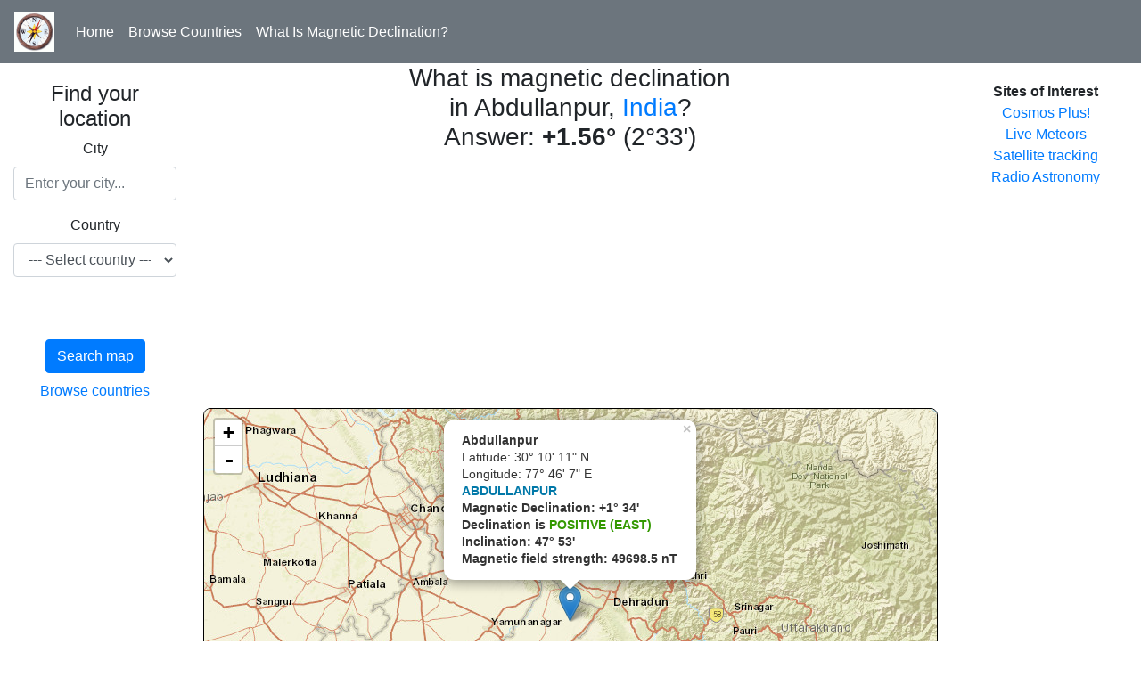

--- FILE ---
content_type: text/html; charset=UTF-8
request_url: https://www.magnetic-declination.com/India/Abdullanpur/1129888.html
body_size: 29187
content:
<!DOCTYPE html>
<html lang="en">
<head>

<meta property="og:url" content="https://www.magnetic-declination.com/India/Abdullanpur/1129888.html"/>
<meta property="og:title" content="Magnetic Declination in Abdullanpur, India"/>
<meta property="og:image" content="https://www.magnetic-declination.com/img/compass.png"/>
<meta property="og:site_name" content="What is the Magnetic Declination at your location?"/>
<meta property="og:type" content="website"/>
<meta property="og:description" content="Magnetic declination in Abdullanpur, India is +1.56. To instantly determine the magnetic declination at your location, go to magnetic-declination.com"/>

    <title>Magnetic Declination	 in Abdullanpur, India</title>

	<meta charset="utf-8">
	<meta name="viewport" content="width=device-width, initial-scale=1">
	<link rel="stylesheet" href="/bootstrap/css/bootstrap.min.css"></link>
	<link rel="stylesheet" href="/js/leaflet/leaflet.css" crossorigin=""/>
	<script src="/js/leaflet/leaflet.js"></script>
	<script src="/js/jquery-1.10.2.min.js" type="text/javascript"></script>
	<script src="/bootstrap/js/bootstrap.min.js"></script>
  <style>
    /* Remove the navbar's default margin-bottom and rounded borders */ 
    .navbar {
      margin-bottom: 0;
      border-radius: 0;
    }
    
    /* Set height of the grid so .sidenav can be 100% (adjust as needed) 
    .row.content {height: 450px}*/
    
    /* Set gray background color and 100% height */
    .sidenav {
      padding-top: 20px;
      background-color: #fff;
      height: 100%;
    }
    
    /* Set black background color, white text and some padding */
    footer {
      background-color: #555;
      color: white;
      padding: 15px;
    }
    
    /* On small screens, set height to 'auto' for sidenav and grid */
    @media screen and (max-width: 767px) {
      .sidenav {
        height: auto;
        padding: 15px;
      }
      .row.content {height:auto;} 
    }

	#map {
	  border: 1px solid black;
	  border-radius: 8px;
	  height: 480px;	
	}
  </style>
<script>
$(document).ready(function(){
	initialize();
});
	var reshtml = '';
	var map;
	var Locations;
	var ad;
	var str1 = "";
	var str2 = "";
	var marker = null;
	var markers = [];
	var sec = "";

    function initialize() {

	var sec = 'yqzv85kr';	var iplat = '30.1697222';	var iplng = '77.7686111';	var stateip = '';	var cityip = 'Abdullanpur';	var ip = '';	var ipBased = '';


	if(ipBased)
	{
		var str1 = "You are here<sup>*</sup>";
		var str2 = "* Based on IP address " + ip;
	}
	var infowin;
	var infowindow;


	var	decurl = '/srvact/?lat=' + iplat + '&lng=' + iplng + '&sec=' + sec + '&act=1';

	map = L.map('map').setView([iplat, iplng], 8);


	var mapStyle4 = L.tileLayer('https://server.arcgisonline.com/ArcGIS/rest/services/World_Street_Map/MapServer/tile/{z}/{y}/{x}', {
		attribution: 'Esri'
	});

	var mapStyle5 = L.tileLayer('https://{s}.tile.opentopomap.org/{z}/{x}/{y}.png', {
		maxZoom: 17,
		attribution: 'Map data: &copy; <a href="https://www.openstreetmap.org/copyright">OpenStreetMap</a>, <a href="https://viewfinderpanoramas.org">SRTM</a> | Map style: &copy; <a href="https://opentopomap.org">OpenTopoMap</a> (<a href="https://creativecommons.org/licenses/by-sa/3.0/">CC-BY-SA</a>)'
	});

	mapStyle4.addTo(map);


	var marker = L.marker(L.latLng(iplat,iplng));


	$.get(decurl, function(data) {
		marker.addTo(map)
	    .bindPopup("<span style='font-size:14px'><b>"+cityip+" "+stateip+"</b><br>Latitude: " + convertLat(iplat) + "<br>Longitude: " + convertLon(iplng) + "<br/><b>" + data + "</b></span>")
	    .openPopup();

	});



	map.on('click', function(e) {        

		var	decurlclick = '/srvact/?lat=' + e.latlng.lat+ '&lng=' + e.latlng.lng+ '&sec=' + sec + '&act=1';
		$.get(decurlclick, function(data){
			var html="<b>You clicked here:</b><br>Latitude: " + convertLat(e.latlng.lat) + "<br>Longitude: " + convertLon(e.latlng.lng) + "<br/><b>" + data + "</b>";
	        var popLocation= e.latlng;
		    var popup = L.popup()
			.setLatLng(popLocation)
	        .setContent(html)
		    .openOn(map);        
			});
    });



		ctydwn = document.getElementById("countries");
		if (ctydwn.options[ctydwn.selectedIndex].value == "US") document.getElementById("states").style.visibility = "visible";
		if (ctydwn.options[ctydwn.selectedIndex].value != "US") document.getElementById("states").style.visibility = "hidden";

    }

	function srcCities()
	{
		//map.clearOverlays();
		Locations = null;
		var ctydwn = document.getElementById("countries");
		var usstdwn = ""; 
		var usstcode = ""; 
		if (document.getElementById("states") != null)
		{
			usstdwn = document.getElementById("states");
			usstcode = usstdwn.options[usstdwn.selectedIndex].value;
		}
		var srctxt = document.getElementById("srccity");
		var ctycode = ctydwn.options[ctydwn.selectedIndex].value;
		var src = srctxt.value;
		if (src.length < 4 )
		{
			displayError("Type at least 4 letters");
			return false;
		}
		var ctyurl = '/srvact/?cty=' + ctycode + '&src=' + src + '&act=2';
		//displayWait();
		Locations = new Array();
		$.get(ctyurl, function(data) {
				if (data != null)
				{
					dataArray = data.split('\n');
					if (dataArray.length > 1)
					{
						for (var i=0;i<dataArray.length-1;i++)
						{
							cityInfo = dataArray[i].split(',');
							Locations[i] = new Location(i+1, ctycode, cityInfo[0], cityInfo[1], cityInfo[2], cityInfo[3], cityInfo[4]);
						}
					}
				}
				displayLocationsInText(Locations, usstcode, ctycode);
			});
	}
	function getAd()
	{
		var adurl = "/includes/120x600-adsense.txt";
		$.get(adurl, function(data) {
			if (data != null)
			{
				//alert(data);
				ad = data;
				alert(data);
				document.getElementById("ad").innerHTML = data;
			}
		});
	}
	function displayLocationsInText(locs, state, country)
	{
		if ((locs == null) || (locs.length == 0))
		{
			displayError("No match.<br>Try again or click on the map for your location");
			return false;
		}

		// Check if there is at least a city in the state
		var matched = false;
		if (state != "")
		{
			for (var i=0;i<locs.length;i++)
			{
				if (locs[i].region == state)
				{
					matched = true;
					break;
				}
			}
		}
		document.getElementById("res").innerHTML = ' ';
		reshtml = '';
		var dloc = new Array();

		if ((matched) && (country == "US") && (state != "")) // Display only matched states
		{
			//reshtml = reshtml + '<UL>';
			k=0;
			for (var i=0;i<locs.length;i++)
			{
				var r = '';
				if (locs[i].region == state)
				{
					k++;
					if (locs[i].countrycode == 'US') r = ' ' + locs[i].region;
					locs[i].id = k;
					reshtml = reshtml + '<span class="c"> ' + locs[i].id + ' </span> &nbsp;<a href=# onClick=javascript:placeCityOnMap('+i+')>' + locs[i].name + '</a>' + r + '<br>';
					dloc.push(locs[i]);
					if (k >=24)
					{
						reshtml = reshtml + "<p>Too many results.<br>Please refine your search";
						break;
					}
				}
			}
			//reshtml = reshtml + '</UL>';
		}

		else if ((!matched) && (country == "US") && (state != ""))
		{
			reshtml = "No match in the US state you selected!<br>Other possible matches:<br>";
			//reshtml = reshtml + '<UL>';
			for (var i=0;i<locs.length;i++) // No state matched - display all (state selected)
			{

				var r = '';
				if (locs[i].countrycode == 'US') r = ' ' + locs[i].region;
				reshtml = reshtml + '<span class="c"> ' + locs[i].id + ' </span> &nbsp;<a href=# onClick=javascript:placeCityOnMap('+i+')>' + locs[i].name + '</a>' + r + '<br>';
				dloc.push(locs[i]);
				if (i >=24)
				{
					reshtml = reshtml + "<p>Too many results.<br>Please refine your search";
					break;
				}

			}
			//reshtml = reshtml + '</UL>';
		}

		else if ((!matched) && (country == "US") && (state == ""))
		{
			//reshtml = reshtml + '<UL>';
			for (var i=0;i<locs.length;i++) // No state selected - display all
			{

				var r = '';
				if (locs[i].countrycode == 'US') r = ' ' + locs[i].region;
				reshtml = reshtml + '<span class="c"> ' + locs[i].id + ' </span> &nbsp;<a href=# onClick=javascript:placeCityOnMap('+i+')>' + locs[i].name + '</a>' + r + '<br>';
				dloc.push(locs[i]);
				if (i >=24)
				{
					reshtml = reshtml + "<p>Too many results.<br>Please refine your search";
					break;
				}
			}
			//reshtml = reshtml + '</UL>';
		}

		else // rest of the world
		{
			//reshtml = reshtml + '<UL>';
			for (var i=0;i<locs.length;i++)
			{
				var r = '';
				reshtml = reshtml + '<span class="c"> ' + locs[i].id + ' </span> &nbsp;<a href=# onClick=javascript:placeCityOnMap('+i+')>' + locs[i].name + '</a>' + r + '<br>';
				dloc.push(locs[i]);
				if (i >=24)
				{
					reshtml = reshtml + "<p>Too many results.<br>Please refine your search";
					break;
				}
			}
			//reshtml = reshtml + '</UL>';
		}
		document.getElementById("res").innerHTML = reshtml;
		placeMarkersOnMap(dloc);
	}

	function displayError(txt)
	{
		document.getElementById("res").innerHTML = txt;
	}

	function displayWait()
	{
		document.getElementById("res").innerHTML = "<IMG SRC=\"wait.gif\" WIDTH=\"32\" HEIGHT=\"32\" BORDER=\"0\" ALT=\"Please wait\">";
	}

	function Location(a,b,c,d,e,f)
	{
		this.id = a;
		this.countrycode = b;
		this.name = c;
		this.region = d;
		this.latitude = e;
		this.longitude = f;
	}
	function placeCityOnMap(n)
	{
		var loc = Locations[n];
		if(markers !=null) clearMarkers();
			var r = '';
			if (loc.countrycode == 'US') r = ' ' + loc.region;
			//var image = "http://www.magnetic-declination.com/markers/iconr"+loc.id+".png";
			citypoint = L.latLng(loc.latitude,loc.longitude);

		
		
		var marker = L.marker(citypoint);
		marker.addTo(map);


		map.panTo(citypoint);
		map.setZoom(5)

		//markers.push(mrk);
		var	decurlclick = '/srvact/?lat=' +loc.latitude + '&lng=' + loc.longitude + '&sec=' + sec + '&act=1';
		$.get(decurlclick, function(data){
			var html="<span style='font-size:14px'><b>"+loc.name+r+"</b><br>Latitude: " + convertLat(loc.latitude) + "<br>Longitude: " + convertLon(loc.longitude) + "<br/><b>" + data + "</b></span>";
		    marker.bindPopup(html);

			marker.on('mouseover', function (e) {
				 this.openPopup();
		     });
			 marker.on('mouseout', function (e) {
				 this.closePopup();
			 });

		});


	}

	function placeMarkersOnMap(dloc)
	{

		if(markers !=null) clearMarkers();
		//map.removeLayer(marker);
		for (var i = 0; i < dloc.length; ++i) 
		{
			title = dloc[i].name;
			var image = "/markers/iconr"+dloc[i].id+".png";
			citypoint =  L.latLng(dloc[i].latitude, dloc[i].longitude);
			mrk = generateMarker(citypoint, image, title)
			mrk.addTo(map);
		}
		map.setZoom(5);
		map.panTo(L.latLng(dloc[0].latitude, dloc[0].longitude));
      }

	function generateMarker(pnt, image, title)
	{
		var	decurlclick = '/srvact/?lat=' +pnt.lat + '&lng=' + pnt.lng + '&sec=' + sec + '&act=1';
		var icon = L.icon({
				iconUrl: image,
				iconAnchor:   [20, 34], 


		});

		var mrk = L.marker(pnt, {icon: icon});

			$.get(decurlclick, function(data){
			var html="<span style='font-size:14px'><b>" + title + "</b><br>Latitude: " + convertLat(pnt.lat) + "<br>Longitude: " + convertLon(pnt.lng) + "<br/><b>" + data + "</b></span>";
			    mrk.bindPopup(html);

		mrk.on('mouseover', function (e) {
			 this.openPopup();
	     });
		 mrk.on('mouseout', function (e) {
			 this.closePopup();
	     });

		});

		 markers.push(mrk);
		return mrk;
	}

	function clearMarkers() {
		for (var i = 0; i < markers.length; i++) {
		map.removeLayer(markers[i])
	  }
	}

	function convertLat(lat)
	{
	  if (lat >= 0) ss = "N";
	  if (lat < 0) ss = "S";
	  lat = Math.abs(lat);
      LatDeg = Math.floor(lat);
      LatMin = Math.floor((lat-LatDeg)*60);
      LatSec =  (Math.round((((lat - LatDeg) - (LatMin/60)) * 60 * 60) * 100) / 100 ) ;
	  latd = LatDeg + "&deg; " + LatMin + "' " + round(LatSec,1) + "\" " + ss;
	  return latd;
	}

	function convertLon(lon)
	{
	  if (lon >= 0) ss = "E";
	  if (lon < 0) ss = "W";
	  lon = Math.abs(lon);
      LonDeg = Math.floor(lon);
      LonMin = Math.floor((lon-LonDeg)*60);
      LonSec = (Math.round((((lon - LonDeg) - (LonMin / 60 )) * 60 * 60) * 100 ) / 100);
	  lond = LonDeg + "&deg; " + LonMin + "' " + round(LonSec,1)  + "\" " + ss;
	  return lond;
	}

	function round(number,X) { 
		//
	X = (!X? 2 : X); 
	return Math.round(number*Math.pow(10,X))/Math.pow(10,X); 
	}


</script>
<script data-ad-client="ca-pub-8839140430005838" async src="https://pagead2.googlesyndication.com/pagead/js/adsbygoogle.js"></script>		
</head>
<body>

<nav class="navbar navbar-expand-sm bg-secondary navbar-light">
  <a class="navbar-brand" href="/"><IMG SRC="/img/comp.gif" WIDTH="45" HEIGHT="45" BORDER="0" ALT="Magnetic-Declination.com"></a>
  <button class="navbar-toggler" type="button" data-toggle="collapse" data-target="#collapsibleNavbar">
    <span class="navbar-toggler-icon"></span>
  </button>
  <div class="collapse navbar-collapse" id="collapsibleNavbar">
    <ul class="navbar-nav">
      <li class="nav-item">
        <a class="nav-link text-white" href="/">Home</a>
      </li>
      <li class="nav-item">
        <a class="nav-link text-white" href="/countries.php">Browse Countries</a>
      </li>
      <li class="nav-item">
        <a class="nav-link text-white" href="/what-is-magnetic-declination.php">What Is Magnetic Declination?</a>
      </li>
    </ul>
  </div>  
</nav>
  
<div class="container-fluid text-center" style="height:100%">    
  <div class="row content">
    <div class="col-sm-2 sidenav">

<form onSubmit='srcCities();return false'>

		<h4 class="text-center">Find your location</h4>

  <div class="form-group">
    <label for="exampleInputEmail1">City</label>
    <input type="text" class="form-control" id="srccity" placeholder="Enter your city..." onFocus='document.getElementById("srccity").value="";'>
  </div>
  <div class="form-group">
    <label for="countries">Country</label>
    <select class="form-control" id="countries"  onchange='javascript:if (this.options[this.selectedIndex].value == "US") document.getElementById("states").style.visibility = "visible"; else document.getElementById("states").style.visibility = "hidden";'>
		<OPTION value="">--- Select country ---</OPTION>
		<OPTION value="AF">Afghanistan (Islamic St.)</OPTION>
<OPTION value="AL">Albania</OPTION>
<OPTION value="DZ">Algeria</OPTION>
<OPTION value="AS">American Samoa</OPTION>
<OPTION value="AD">Andorra</OPTION>
<OPTION value="AO">Angola</OPTION>
<OPTION value="AI">Anguilla</OPTION>
<OPTION value="AQ">Antarctica</OPTION>
<OPTION value="AG">Antigua and Barbuda</OPTION>
<OPTION value="AR">Argentina</OPTION>
<OPTION value="AM">Armenia</OPTION>
<OPTION value="AW">Aruba</OPTION>
<OPTION value="AC">Ascension Island</OPTION>
<OPTION value="AU">Australia</OPTION>
<OPTION value="AT">Austria</OPTION>
<OPTION value="AZ">Azerbaidjan</OPTION>
<OPTION value="BS">Bahamas</OPTION>
<OPTION value="BH">Bahrain</OPTION>
<OPTION value="BD">Bangladesh</OPTION>
<OPTION value="BB">Barbados</OPTION>
<OPTION value="BY">Belarus</OPTION>
<OPTION value="BE">Belgium</OPTION>
<OPTION value="BZ">Belize</OPTION>
<OPTION value="BJ">Benin</OPTION>
<OPTION value="BM">Bermuda</OPTION>
<OPTION value="BT">Bhutan</OPTION>
<OPTION value="BO">Bolivia</OPTION>
<OPTION value="BA">Bosnia-Herzegovina</OPTION>
<OPTION value="BW">Botswana</OPTION>
<OPTION value="BV">Bouvet Island</OPTION>
<OPTION value="BR">Brazil</OPTION>
<OPTION value="IO">British Indian O. Ter.</OPTION>
<OPTION value="BN">Brunei Darussalam</OPTION>
<OPTION value="BG">Bulgaria</OPTION>
<OPTION value="BF">Burkina Faso</OPTION>
<OPTION value="BI">Burundi</OPTION>
<OPTION value="KH">Cambodia</OPTION>
<OPTION value="CM">Cameroon</OPTION>
<OPTION value="CA">Canada</OPTION>
<OPTION value="CV">Cape Verde</OPTION>
<OPTION value="KY">Cayman Islands</OPTION>
<OPTION value="CF">Central African Rep.</OPTION>
<OPTION value="TD">Chad</OPTION>
<OPTION value="CL">Chile</OPTION>
<OPTION value="CN">China</OPTION>
<OPTION value="CX">Christmas Island</OPTION>
<OPTION value="CC">Cocos (Keeling) Isl.</OPTION>
<OPTION value="CO">Colombia</OPTION>
<OPTION value="KM">Comoros</OPTION>
<OPTION value="CG">Congo</OPTION>
<OPTION value="CK">Cook Islands</OPTION>
<OPTION value="CR">Costa Rica</OPTION>
<OPTION value="HR">Croatia</OPTION>
<OPTION value="CU">Cuba</OPTION>
<OPTION value="CY">Cyprus</OPTION>
<OPTION value="CZ">Czech Republic</OPTION>
<OPTION value="ZR">Dem. Rep. of Congo</OPTION>
<OPTION value="DK">Denmark</OPTION>
<OPTION value="DJ">Djibouti</OPTION>
<OPTION value="DM">Dominica</OPTION>
<OPTION value="DO">Dominican Republic</OPTION>
<OPTION value="TP">East Timor</OPTION>
<OPTION value="EC">Ecuador</OPTION>
<OPTION value="EG">Egypt</OPTION>
<OPTION value="SV">El Salvador</OPTION>
<OPTION value="GQ">Equatorial Guinea</OPTION>
<OPTION value="ER">Eritrea</OPTION>
<OPTION value="EE">Estonia</OPTION>
<OPTION value="ET">Ethiopia</OPTION>
<OPTION value="FK">Falkland Isl . (Malvinas)</OPTION>
<OPTION value="FO">Faroe Islands</OPTION>
<OPTION value="FJ">Fiji</OPTION>
<OPTION value="FI">Finland</OPTION>
<OPTION value="FR">France</OPTION>
<OPTION value="FX">France (European Ter.)</OPTION>
<OPTION value="TF">French Southern Terr.</OPTION>
<OPTION value="GA">Gabon</OPTION>
<OPTION value="GM">Gambia</OPTION>
<OPTION value="GE">Georgia</OPTION>
<OPTION value="DE">Germany</OPTION>
<OPTION value="GH">Ghana</OPTION>
<OPTION value="GI">Gibraltar</OPTION>
<OPTION value="GB">Great Britain (UK)</OPTION>
<OPTION value="GR">Greece</OPTION>
<OPTION value="GL">Greenland</OPTION>
<OPTION value="GD">Grenada</OPTION>
<OPTION value="GP">Guadeloupe (Fr.)</OPTION>
<OPTION value="GU">Guam (US)</OPTION>
<OPTION value="GT">Guatemala</OPTION>
<OPTION value="GG">Guernsey (Ch. Isl.)</OPTION>
<OPTION value="GF">Guiana (Fr.)</OPTION>
<OPTION value="GN">Guinea</OPTION>
<OPTION value="GW">Guinea Bissau</OPTION>
<OPTION value="GY">Guyana</OPTION>
<OPTION value="HT">Haiti</OPTION>
<OPTION value="HM">Heard & McDonald Isl.</OPTION>
<OPTION value="HN">Honduras</OPTION>
<OPTION value="HK">Hong Kong</OPTION>
<OPTION value="HU">Hungary</OPTION>
<OPTION value="IS">Iceland</OPTION>
<OPTION value="IN">India</OPTION>
<OPTION value="ID">Indonesia</OPTION>
<OPTION value="IR">Iran</OPTION>
<OPTION value="IQ">Iraq</OPTION>
<OPTION value="IE">Ireland</OPTION>
<OPTION value="IM">Isle of Man</OPTION>
<OPTION value="IL">Israel</OPTION>
<OPTION value="IT">Italy</OPTION>
<OPTION value="CI">Ivory Coast</OPTION>
<OPTION value="JM">Jamaica</OPTION>
<OPTION value="JP">Japan</OPTION>
<OPTION value="JE">Jersey (Ch. Isl.)</OPTION>
<OPTION value="JO">Jordan</OPTION>
<OPTION value="KZ">Kazakstan</OPTION>
<OPTION value="KE">Kenya</OPTION>
<OPTION value="KI">Kiribati</OPTION>
<OPTION value="KP">Korea (north)</OPTION>
<OPTION value="KR">Korea (South)</OPTION>
<OPTION value="KW">Kuwait</OPTION>
<OPTION value="KG">Kyrgyz Republic</OPTION>
<OPTION value="LA">Laos</OPTION>
<OPTION value="LV">Latvia</OPTION>
<OPTION value="LB">Lebanon</OPTION>
<OPTION value="LS">Lesotho</OPTION>
<OPTION value="LR">Liberia</OPTION>
<OPTION value="LY">Libya</OPTION>
<OPTION value="LI">Liechtenstein</OPTION>
<OPTION value="LT">Lithuania</OPTION>
<OPTION value="LU">Luxembourg</OPTION>
<OPTION value="MO">Macau</OPTION>
<OPTION value="MK">Macedonia (former Yug.)</OPTION>
<OPTION value="MG">Madagascar</OPTION>
<OPTION value="MW">Malawi</OPTION>
<OPTION value="MY">Malaysia</OPTION>
<OPTION value="MV">Maldives</OPTION>
<OPTION value="ML">Mali</OPTION>
<OPTION value="MT">Malta</OPTION>
<OPTION value="MH">Marshall Islands</OPTION>
<OPTION value="MQ">Martinique (Fr.)</OPTION>
<OPTION value="MR">Mauritania</OPTION>
<OPTION value="MU">Mauritius</OPTION>
<OPTION value="YT">Mayotte</OPTION>
<OPTION value="MX">Mexico</OPTION>
<OPTION value="FM">Micronesia</OPTION>
<OPTION value="MD">Moldova</OPTION>
<OPTION value="MC">Monaco</OPTION>
<OPTION value="MN">Mongolia</OPTION>
<OPTION value="MS">Montserrat</OPTION>
<OPTION value="MA">Morocco</OPTION>
<OPTION value="MZ">Mozambique</OPTION>
<OPTION value="MM">Myanmar</OPTION>
<OPTION value="NA">Namibia</OPTION>
<OPTION value="NR">Nauru</OPTION>
<OPTION value="NP">Nepal</OPTION>
<OPTION value="AN">Netherland Antilles</OPTION>
<OPTION value="NL">Netherlands</OPTION>
<OPTION value="NC">New Caledonia (Fr.)</OPTION>
<OPTION value="NZ">New Zealand</OPTION>
<OPTION value="NI">Nicaragua</OPTION>
<OPTION value="NE">Niger</OPTION>
<OPTION value="NG">Nigeria</OPTION>
<OPTION value="NU">Niue</OPTION>
<OPTION value="NF">Norfolk Island</OPTION>
<OPTION value="MP">Northern Mariana Isl.</OPTION>
<OPTION value="NO">Norway</OPTION>
<OPTION value="OM">Oman</OPTION>
<OPTION value="PK">Pakistan</OPTION>
<OPTION value="PW">Palau</OPTION>
<OPTION value="PA">Panama</OPTION>
<OPTION value="PG">Papua New Guinea</OPTION>
<OPTION value="PY">Paraguay</OPTION>
<OPTION value="PE">Peru</OPTION>
<OPTION value="PH">Philippines</OPTION>
<OPTION value="PN">Pitcairn</OPTION>
<OPTION value="PL">Poland</OPTION>
<OPTION value="PF">Polynesia (Fr.)</OPTION>
<OPTION value="PT">Portugal</OPTION>
<OPTION value="PR">Puerto Rico</OPTION>
<OPTION value="QA">Qatar</OPTION>
<OPTION value="CD">Rep. Dem. Congo</OPTION>
<OPTION value="RE">Reunion (Fr.)</OPTION>
<OPTION value="RO">Romania</OPTION>
<OPTION value="RU">Russian Federation</OPTION>
<OPTION value="RW">Rwanda</OPTION>
<OPTION value="LC">Saint Lucia</OPTION>
<OPTION value="SM">San Marino</OPTION>
<OPTION value="SA">Saudi Arabia</OPTION>
<OPTION value="SN">Senegal</OPTION>
<OPTION value="SC">Seychelles</OPTION>
<OPTION value="SL">Sierra Leone</OPTION>
<OPTION value="SG">Singapore</OPTION>
<OPTION value="SK">Slovakia (Slovak Rep)</OPTION>
<OPTION value="SI">Slovenia</OPTION>
<OPTION value="SB">Solomon Islands</OPTION>
<OPTION value="SO">Somalia</OPTION>
<OPTION value="ZA">South Africa</OPTION>
<OPTION value="GS">South Georgia and South Sandwich Islands</OPTION>
<OPTION value="SU">Soviet Union</OPTION>
<OPTION value="ES">Spain</OPTION>
<OPTION value="LK">Sri Lanka</OPTION>
<OPTION value="SH">St. Helena</OPTION>
<OPTION value="KN">St. Kitts Nevis Anguilla</OPTION>
<OPTION value="PM">St. Pierre & Miquelon</OPTION>
<OPTION value="ST">St. Tome and Principe</OPTION>
<OPTION value="VC">St. Vincent & Grenadines</OPTION>
<OPTION value="SD">Sudan</OPTION>
<OPTION value="SR">Suriname</OPTION>
<OPTION value="SJ">Svalbard & Jan Mayen Isl.</OPTION>
<OPTION value="SZ">Swaziland</OPTION>
<OPTION value="SE">Sweden</OPTION>
<OPTION value="CH">Switzerland</OPTION>
<OPTION value="SY">Syria</OPTION>
<OPTION value="TJ">Tadjikistan</OPTION>
<OPTION value="TW">Taiwan</OPTION>
<OPTION value="TZ">Tanzania</OPTION>
<OPTION value="TH">Thailand</OPTION>
<OPTION value="TG">Togo</OPTION>
<OPTION value="TK">Tokelau</OPTION>
<OPTION value="TO">Tonga</OPTION>
<OPTION value="TT">Trinidad & Tobago</OPTION>
<OPTION value="TN">Tunisia</OPTION>
<OPTION value="TR">Turkey</OPTION>
<OPTION value="TM">Turkmenistan</OPTION>
<OPTION value="TC">Turks & Caicos Islands</OPTION>
<OPTION value="TV">Tuvalu</OPTION>
<OPTION value="UG">Uganda</OPTION>
<OPTION value="UA">Ukraine</OPTION>
<OPTION value="AE">United Arab Emirates</OPTION>
<OPTION value="UY">Uruguay</OPTION>
<OPTION value="UM">US Minor Outlying Isl.</OPTION>
<OPTION value="US">USA</OPTION>
<OPTION value="UZ">Uzbekistan</OPTION>
<OPTION value="VU">Vanuatu</OPTION>
<OPTION value="VA">Vatican City State</OPTION>
<OPTION value="VE">Venezuela</OPTION>
<OPTION value="VN">Vietnam</OPTION>
<OPTION value="VG">Virgin Islands (Brit)</OPTION>
<OPTION value="VI">Virgin Islands (US)</OPTION>
<OPTION value="WF">Wallis&Futuna Islands</OPTION>
<OPTION value="EH">Western Sahara</OPTION>
<OPTION value="WS">Western Samoa</OPTION>
<OPTION value="YE">Yemen</OPTION>
<OPTION value="YU">Yugoslavia</OPTION>
<OPTION value="ZM">Zambia</OPTION>
<OPTION value="ZW">Zimbabwe</OPTION>
    </select>
  </div>


  <div class="form-group">

    <select class="form-control" id="states">
		<OPTION value="">State</OPTION>
		<OPTION value="AL">ALABAMA</OPTION>
<OPTION value="AK">ALASKA</OPTION>
<OPTION value="AS">AMERICAN SAMOA</OPTION>
<OPTION value="AZ">ARIZONA</OPTION>
<OPTION value="AR">ARKANSAS</OPTION>
<OPTION value="CA">CALIFORNIA</OPTION>
<OPTION value="CO">COLORADO</OPTION>
<OPTION value="CT">CONNECTICUT</OPTION>
<OPTION value="DE">DELAWARE</OPTION>
<OPTION value="DC">DISTRICT OF COLUMBIA</OPTION>
<OPTION value="FM">FEDERATED STATES OF MICRONESIA</OPTION>
<OPTION value="FL">FLORIDA</OPTION>
<OPTION value="GA">GEORGIA</OPTION>
<OPTION value="GU">GUAM</OPTION>
<OPTION value="HI">HAWAII</OPTION>
<OPTION value="ID">IDAHO</OPTION>
<OPTION value="IL">ILLINOIS</OPTION>
<OPTION value="IN">INDIANA</OPTION>
<OPTION value="IA">IOWA</OPTION>
<OPTION value="KS">KANSAS</OPTION>
<OPTION value="KY">KENTUCKY</OPTION>
<OPTION value="LA">LOUISIANA</OPTION>
<OPTION value="ME">MAINE</OPTION>
<OPTION value="MH">MARSHALL ISLANDS</OPTION>
<OPTION value="MD">MARYLAND</OPTION>
<OPTION value="MA">MASSACHUSETTS</OPTION>
<OPTION value="MI">MICHIGAN</OPTION>
<OPTION value="MN">MINNESOTA</OPTION>
<OPTION value="MS">MISSISSIPPI</OPTION>
<OPTION value="MO">MISSOURI</OPTION>
<OPTION value="MT">MONTANA</OPTION>
<OPTION value="NE">NEBRASKA</OPTION>
<OPTION value="NV">NEVADA</OPTION>
<OPTION value="NH">NEW HAMPSHIRE</OPTION>
<OPTION value="NJ">NEW JERSEY</OPTION>
<OPTION value="NM">NEW MEXICO</OPTION>
<OPTION value="NY">NEW YORK</OPTION>
<OPTION value="NC">NORTH CAROLINA</OPTION>
<OPTION value="ND">NORTH DAKOTA</OPTION>
<OPTION value="MP">NORTHERN MARIANA ISLANDS</OPTION>
<OPTION value="OH">OHIO</OPTION>
<OPTION value="OK">OKLAHOMA</OPTION>
<OPTION value="OR">OREGON</OPTION>
<OPTION value="PW">PALAU</OPTION>
<OPTION value="PA">PENNSYLVANIA</OPTION>
<OPTION value="PR">PUERTO RICO</OPTION>
<OPTION value="RI">RHODE ISLAND</OPTION>
<OPTION value="SC">SOUTH CAROLINA</OPTION>
<OPTION value="SD">SOUTH DAKOTA</OPTION>
<OPTION value="TN">TENNESSEE</OPTION>
<OPTION value="TX">TEXAS</OPTION>
<OPTION value="UT">UTAH</OPTION>
<OPTION value="VT">VERMONT</OPTION>
<OPTION value="VI">VIRGIN ISLANDS</OPTION>
<OPTION value="VA">VIRGINIA</OPTION>
<OPTION value="WA">WASHINGTON</OPTION>
<OPTION value="WV">WEST VIRGINIA</OPTION>
<OPTION value="WI">WISCONSIN</OPTION>
<OPTION value="WY">WYOMING</OPTION>
		</SELECT>
    </select>
  </div>


<button type="submit" name="go" class="btn btn-primary mb-2">Search map</button>

<p>
		<a href="/countries.php">Browse countries</a>
</p>



<div id="res"></div>
    </div>
    <div class="col-sm-8 text-left" style="height:100%"> 
      <h3 class="text-center">
What is magnetic declination<br> in Abdullanpur, <a href=/locations.php?cc=>India</a>?<br/>Answer: <b>+1.56&deg;</b> (2&deg;33')	  
	  
	  </h3>
<script async src="https://pagead2.googlesyndication.com/pagead/js/adsbygoogle.js"></script>
<!-- Magnetic Declination horizontal responsive -->
<ins class="adsbygoogle"
     style="display:block"
     data-ad-client="ca-pub-8839140430005838"
     data-ad-slot="5462037794"
     data-ad-format="auto"
     data-full-width-responsive="true"></ins>
<script>
     (adsbygoogle = window.adsbygoogle || []).push({});
</script>

		<div id="map"></div>
	</div>
    <div class="col-sm-2 sidenav">
      <div class="well">
<td align="left"><b>Sites of Interest</b>
<br><a href="http://www.cosmosplus.com">Cosmos Plus!</a>
<br><a href="http://www.LiveMeteors.com">Live Meteors</a>
<br><a href="http://www.n2yo.com" rel="nofollow">Satellite tracking</a>
<br><a href="http://www.radio-astronomy.org" rel="nofollow">Radio Astronomy</a>
</div>
      <div class="well">
        <p>
<script async src="https://pagead2.googlesyndication.com/pagead/js/adsbygoogle.js"></script>
<!-- magnetic-declination vertical -->
<ins class="adsbygoogle"
     style="display:block"
     data-ad-client="ca-pub-8839140430005838"
     data-ad-slot="8154035348"
     data-ad-format="auto"
     data-full-width-responsive="true"></ins>
<script>
     (adsbygoogle = window.adsbygoogle || []).push({});
</script>
		</p>
      </div>
      <div class="well">
        <p></p>
      </div>
    </div>
  </div>
</div>

<footer class="container-fluid bg-white text-center">
<div>

<div class="text-secondary font-weight-light"><I>Copyright &copy;2026	 Magnetic-Declination.com</I>
<br/>Magnetic declination is calculated using the World Magnetic Model WMM2025.</div>
<IMG SRC="/img/questions.gif" WIDTH="297" HEIGHT="17" BORDER="0" ALT="">

<!-- Google Analytics tag (gtag.js) -->
<script async src="https://www.googletagmanager.com/gtag/js?id=G-BYE749C1W9"></script>
<script>
  window.dataLayer = window.dataLayer || [];
  function gtag(){dataLayer.push(arguments);}
  gtag('js', new Date());

  gtag('config', 'G-BYE749C1W9');
</script>

</div>
</footer>
</body>
</html>


--- FILE ---
content_type: text/html; charset=UTF-8
request_url: https://www.magnetic-declination.com/srvact/?lat=30.1697222&lng=77.7686111&sec=yqzv85kr&act=1
body_size: 238
content:
<a href='/INDIA/ABDULLANPUR/1129888.html'>ABDULLANPUR</a><br/>
Magnetic Declination: +1&deg; 34' <br/>Declination is <font color=#339900><B>POSITIVE (EAST)</B></font><br/>Inclination: 47&deg; 53' <br/>Magnetic field strength:   49698.5 nT

--- FILE ---
content_type: text/html; charset=utf-8
request_url: https://www.google.com/recaptcha/api2/aframe
body_size: 269
content:
<!DOCTYPE HTML><html><head><meta http-equiv="content-type" content="text/html; charset=UTF-8"></head><body><script nonce="nRZHMF-hjRZTy5zkqRaSxg">/** Anti-fraud and anti-abuse applications only. See google.com/recaptcha */ try{var clients={'sodar':'https://pagead2.googlesyndication.com/pagead/sodar?'};window.addEventListener("message",function(a){try{if(a.source===window.parent){var b=JSON.parse(a.data);var c=clients[b['id']];if(c){var d=document.createElement('img');d.src=c+b['params']+'&rc='+(localStorage.getItem("rc::a")?sessionStorage.getItem("rc::b"):"");window.document.body.appendChild(d);sessionStorage.setItem("rc::e",parseInt(sessionStorage.getItem("rc::e")||0)+1);localStorage.setItem("rc::h",'1769707753545');}}}catch(b){}});window.parent.postMessage("_grecaptcha_ready", "*");}catch(b){}</script></body></html>